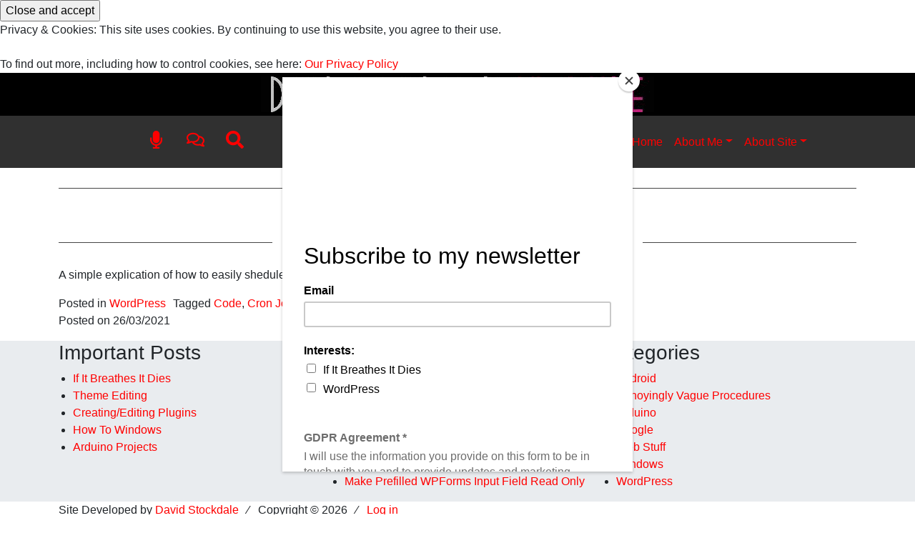

--- FILE ---
content_type: text/html; charset=UTF-8
request_url: https://davidstockdalescrapcode.co.uk/tag/cron-jobs
body_size: 17977
content:
<!DOCTYPE html>
<html lang="en-GB">
<head>
	<meta charset="UTF-8">
	<meta name="viewport" content="width=device-width, initial-scale=1, shrink-to-fit=no">
	<link rel="profile" href="https://gmpg.org/xfn/11">
	
	<!--  Preload Logo Image -->
	<link rel="preload" as="image" href="/wp-content/uploads/2020/09/logo-2.gif" async>
	
	<!-- 	Preload Glassess -->
	<link rel="preload" as="image" href="/wp-content/uploads/2022/04/Glasses-Computer.webp" media="(max-width: 1024px)" async>
	<link rel="preload" as="image" href="/wp-content/uploads/2022/04/Glasses-Mobile.webp" media="(min-width: 1024px)" async>
	
	
	<!-- Global site tag (gtag.js) - Google Analytics -->
	
	
	
	
	<!-- 					Mailchimp -->
	
	<!-- 					Mailchimp -->
	
	
	<meta name='robots' content='index, follow, max-image-preview:large, max-snippet:-1, max-video-preview:-1' />

            
        
            
        <!-- Jetpack Site Verification Tags -->
<meta name="google-site-verification" content="QsjoCyw5vbrDR2QFIaU1rv8LgDU1HJPqB_sqA4MB8II" />

	<!-- This site is optimized with the Yoast SEO plugin v26.7 - https://yoast.com/wordpress/plugins/seo/ -->
	<title>Cron Jobs Archives - David Stockdale&#039;s Scrapcode</title>
	<link rel="canonical" href="https://davidstockdalescrapcode.co.uk/tag/cron-jobs" />
	<meta property="og:locale" content="en_GB" />
	<meta property="og:type" content="article" />
	<meta property="og:title" content="Cron Jobs Archives - David Stockdale&#039;s Scrapcode" />
	<meta property="og:url" content="https://davidstockdalescrapcode.co.uk/tag/cron-jobs" />
	<meta property="og:site_name" content="David Stockdale&#039;s Scrapcode" />
	<meta name="twitter:card" content="summary_large_image" />
	<script data-jetpack-boost="ignore" type="application/ld+json" class="yoast-schema-graph">{"@context":"https://schema.org","@graph":[{"@type":"CollectionPage","@id":"https://davidstockdalescrapcode.co.uk/tag/cron-jobs","url":"https://davidstockdalescrapcode.co.uk/tag/cron-jobs","name":"Cron Jobs Archives - David Stockdale&#039;s Scrapcode","isPartOf":{"@id":"https://davidstockdalescrapcode.co.uk/#website"},"breadcrumb":{"@id":"https://davidstockdalescrapcode.co.uk/tag/cron-jobs#breadcrumb"},"inLanguage":"en-GB"},{"@type":"BreadcrumbList","@id":"https://davidstockdalescrapcode.co.uk/tag/cron-jobs#breadcrumb","itemListElement":[{"@type":"ListItem","position":1,"name":"Home","item":"https://davidstockdalescrapcode.co.uk/"},{"@type":"ListItem","position":2,"name":"Cron Jobs"}]},{"@type":"WebSite","@id":"https://davidstockdalescrapcode.co.uk/#website","url":"https://davidstockdalescrapcode.co.uk/","name":"David Stockdale&#039;s Scrapcode","description":"Code so ugly it might be heresy.","publisher":{"@id":"https://davidstockdalescrapcode.co.uk/#organization"},"potentialAction":[{"@type":"SearchAction","target":{"@type":"EntryPoint","urlTemplate":"https://davidstockdalescrapcode.co.uk/?s={search_term_string}"},"query-input":{"@type":"PropertyValueSpecification","valueRequired":true,"valueName":"search_term_string"}}],"inLanguage":"en-GB"},{"@type":"Organization","@id":"https://davidstockdalescrapcode.co.uk/#organization","name":"David Stockdale's Scrapcode","url":"https://davidstockdalescrapcode.co.uk/","logo":{"@type":"ImageObject","inLanguage":"en-GB","@id":"https://davidstockdalescrapcode.co.uk/#/schema/logo/image/","url":"https://davidstockdalescrapcode.co.uk/wp-content/uploads/2020/09/D-Logo.jpg","contentUrl":"https://davidstockdalescrapcode.co.uk/wp-content/uploads/2020/09/D-Logo.jpg","width":100,"height":100,"caption":"David Stockdale's Scrapcode"},"image":{"@id":"https://davidstockdalescrapcode.co.uk/#/schema/logo/image/"}}]}</script>
	<!-- / Yoast SEO plugin. -->


<link rel='dns-prefetch' href='//use.fontawesome.com' />
<link rel='dns-prefetch' href='//stats.wp.com' />
<link rel='dns-prefetch' href='//v0.wordpress.com' />
<link rel='dns-prefetch' href='//widgets.wp.com' />
<link rel='dns-prefetch' href='//s0.wp.com' />
<link rel='dns-prefetch' href='//0.gravatar.com' />
<link rel='dns-prefetch' href='//1.gravatar.com' />
<link rel='dns-prefetch' href='//2.gravatar.com' />
<link rel='dns-prefetch' href='//jetpack.wordpress.com' />
<link rel='dns-prefetch' href='//public-api.wordpress.com' />
<link rel="alternate" type="application/rss+xml" title="David Stockdale&#039;s Scrapcode &raquo; Feed" href="https://davidstockdalescrapcode.co.uk/feed" />
<link rel="alternate" type="application/rss+xml" title="David Stockdale&#039;s Scrapcode &raquo; Comments Feed" href="https://davidstockdalescrapcode.co.uk/comments/feed" />
<link rel="alternate" type="application/rss+xml" title="David Stockdale&#039;s Scrapcode &raquo; Cron Jobs Tag Feed" href="https://davidstockdalescrapcode.co.uk/tag/cron-jobs/feed" />
<style id='wp-img-auto-sizes-contain-inline-css'>
img:is([sizes=auto i],[sizes^="auto," i]){contain-intrinsic-size:3000px 1500px}
/*# sourceURL=wp-img-auto-sizes-contain-inline-css */
</style>
<link rel='stylesheet' id='wp-dark-mode-frontend-css' href='https://davidstockdalescrapcode.co.uk/wp-content/plugins/wp-dark-mode/assets/css/frontend.min.css?ver=4.2.9' media='all' />
<style id='wp-dark-mode-frontend-inline-css'>
body{--wp-dark-mode-scale: 0.7;}
/*# sourceURL=wp-dark-mode-frontend-inline-css */
</style>
<style id='wp-emoji-styles-inline-css'>

	img.wp-smiley, img.emoji {
		display: inline !important;
		border: none !important;
		box-shadow: none !important;
		height: 1em !important;
		width: 1em !important;
		margin: 0 0.07em !important;
		vertical-align: -0.1em !important;
		background: none !important;
		padding: 0 !important;
	}
/*# sourceURL=wp-emoji-styles-inline-css */
</style>
<style id='wp-block-library-inline-css'>
:root{--wp-block-synced-color:#7a00df;--wp-block-synced-color--rgb:122,0,223;--wp-bound-block-color:var(--wp-block-synced-color);--wp-editor-canvas-background:#ddd;--wp-admin-theme-color:#007cba;--wp-admin-theme-color--rgb:0,124,186;--wp-admin-theme-color-darker-10:#006ba1;--wp-admin-theme-color-darker-10--rgb:0,107,160.5;--wp-admin-theme-color-darker-20:#005a87;--wp-admin-theme-color-darker-20--rgb:0,90,135;--wp-admin-border-width-focus:2px}@media (min-resolution:192dpi){:root{--wp-admin-border-width-focus:1.5px}}.wp-element-button{cursor:pointer}:root .has-very-light-gray-background-color{background-color:#eee}:root .has-very-dark-gray-background-color{background-color:#313131}:root .has-very-light-gray-color{color:#eee}:root .has-very-dark-gray-color{color:#313131}:root .has-vivid-green-cyan-to-vivid-cyan-blue-gradient-background{background:linear-gradient(135deg,#00d084,#0693e3)}:root .has-purple-crush-gradient-background{background:linear-gradient(135deg,#34e2e4,#4721fb 50%,#ab1dfe)}:root .has-hazy-dawn-gradient-background{background:linear-gradient(135deg,#faaca8,#dad0ec)}:root .has-subdued-olive-gradient-background{background:linear-gradient(135deg,#fafae1,#67a671)}:root .has-atomic-cream-gradient-background{background:linear-gradient(135deg,#fdd79a,#004a59)}:root .has-nightshade-gradient-background{background:linear-gradient(135deg,#330968,#31cdcf)}:root .has-midnight-gradient-background{background:linear-gradient(135deg,#020381,#2874fc)}:root{--wp--preset--font-size--normal:16px;--wp--preset--font-size--huge:42px}.has-regular-font-size{font-size:1em}.has-larger-font-size{font-size:2.625em}.has-normal-font-size{font-size:var(--wp--preset--font-size--normal)}.has-huge-font-size{font-size:var(--wp--preset--font-size--huge)}.has-text-align-center{text-align:center}.has-text-align-left{text-align:left}.has-text-align-right{text-align:right}.has-fit-text{white-space:nowrap!important}#end-resizable-editor-section{display:none}.aligncenter{clear:both}.items-justified-left{justify-content:flex-start}.items-justified-center{justify-content:center}.items-justified-right{justify-content:flex-end}.items-justified-space-between{justify-content:space-between}.screen-reader-text{border:0;clip-path:inset(50%);height:1px;margin:-1px;overflow:hidden;padding:0;position:absolute;width:1px;word-wrap:normal!important}.screen-reader-text:focus{background-color:#ddd;clip-path:none;color:#444;display:block;font-size:1em;height:auto;left:5px;line-height:normal;padding:15px 23px 14px;text-decoration:none;top:5px;width:auto;z-index:100000}html :where(.has-border-color){border-style:solid}html :where([style*=border-top-color]){border-top-style:solid}html :where([style*=border-right-color]){border-right-style:solid}html :where([style*=border-bottom-color]){border-bottom-style:solid}html :where([style*=border-left-color]){border-left-style:solid}html :where([style*=border-width]){border-style:solid}html :where([style*=border-top-width]){border-top-style:solid}html :where([style*=border-right-width]){border-right-style:solid}html :where([style*=border-bottom-width]){border-bottom-style:solid}html :where([style*=border-left-width]){border-left-style:solid}html :where(img[class*=wp-image-]){height:auto;max-width:100%}:where(figure){margin:0 0 1em}html :where(.is-position-sticky){--wp-admin--admin-bar--position-offset:var(--wp-admin--admin-bar--height,0px)}@media screen and (max-width:600px){html :where(.is-position-sticky){--wp-admin--admin-bar--position-offset:0px}}

/*# sourceURL=wp-block-library-inline-css */
</style><link rel='stylesheet' id='wp-block-paragraph-css' href='https://davidstockdalescrapcode.co.uk/wp-includes/blocks/paragraph/style.min.css?ver=2d320b280bb1cc23a3e205a82290dece' media='all' />
<style id='global-styles-inline-css'>
:root{--wp--preset--aspect-ratio--square: 1;--wp--preset--aspect-ratio--4-3: 4/3;--wp--preset--aspect-ratio--3-4: 3/4;--wp--preset--aspect-ratio--3-2: 3/2;--wp--preset--aspect-ratio--2-3: 2/3;--wp--preset--aspect-ratio--16-9: 16/9;--wp--preset--aspect-ratio--9-16: 9/16;--wp--preset--color--black: #000000;--wp--preset--color--cyan-bluish-gray: #abb8c3;--wp--preset--color--white: #fff;--wp--preset--color--pale-pink: #f78da7;--wp--preset--color--vivid-red: #cf2e2e;--wp--preset--color--luminous-vivid-orange: #ff6900;--wp--preset--color--luminous-vivid-amber: #fcb900;--wp--preset--color--light-green-cyan: #7bdcb5;--wp--preset--color--vivid-green-cyan: #00d084;--wp--preset--color--pale-cyan-blue: #8ed1fc;--wp--preset--color--vivid-cyan-blue: #0693e3;--wp--preset--color--vivid-purple: #9b51e0;--wp--preset--color--blue: #0d6efd;--wp--preset--color--indigo: #6610f2;--wp--preset--color--purple: #5533ff;--wp--preset--color--pink: #d63384;--wp--preset--color--red: #dc3545;--wp--preset--color--orange: #fd7e14;--wp--preset--color--yellow: #ffc107;--wp--preset--color--green: #198754;--wp--preset--color--teal: #20c997;--wp--preset--color--cyan: #0dcaf0;--wp--preset--color--gray: #6c757d;--wp--preset--color--gray-dark: #343a40;--wp--preset--gradient--vivid-cyan-blue-to-vivid-purple: linear-gradient(135deg,rgb(6,147,227) 0%,rgb(155,81,224) 100%);--wp--preset--gradient--light-green-cyan-to-vivid-green-cyan: linear-gradient(135deg,rgb(122,220,180) 0%,rgb(0,208,130) 100%);--wp--preset--gradient--luminous-vivid-amber-to-luminous-vivid-orange: linear-gradient(135deg,rgb(252,185,0) 0%,rgb(255,105,0) 100%);--wp--preset--gradient--luminous-vivid-orange-to-vivid-red: linear-gradient(135deg,rgb(255,105,0) 0%,rgb(207,46,46) 100%);--wp--preset--gradient--very-light-gray-to-cyan-bluish-gray: linear-gradient(135deg,rgb(238,238,238) 0%,rgb(169,184,195) 100%);--wp--preset--gradient--cool-to-warm-spectrum: linear-gradient(135deg,rgb(74,234,220) 0%,rgb(151,120,209) 20%,rgb(207,42,186) 40%,rgb(238,44,130) 60%,rgb(251,105,98) 80%,rgb(254,248,76) 100%);--wp--preset--gradient--blush-light-purple: linear-gradient(135deg,rgb(255,206,236) 0%,rgb(152,150,240) 100%);--wp--preset--gradient--blush-bordeaux: linear-gradient(135deg,rgb(254,205,165) 0%,rgb(254,45,45) 50%,rgb(107,0,62) 100%);--wp--preset--gradient--luminous-dusk: linear-gradient(135deg,rgb(255,203,112) 0%,rgb(199,81,192) 50%,rgb(65,88,208) 100%);--wp--preset--gradient--pale-ocean: linear-gradient(135deg,rgb(255,245,203) 0%,rgb(182,227,212) 50%,rgb(51,167,181) 100%);--wp--preset--gradient--electric-grass: linear-gradient(135deg,rgb(202,248,128) 0%,rgb(113,206,126) 100%);--wp--preset--gradient--midnight: linear-gradient(135deg,rgb(2,3,129) 0%,rgb(40,116,252) 100%);--wp--preset--font-size--small: 13px;--wp--preset--font-size--medium: 20px;--wp--preset--font-size--large: 36px;--wp--preset--font-size--x-large: 42px;--wp--preset--spacing--20: 0.44rem;--wp--preset--spacing--30: 0.67rem;--wp--preset--spacing--40: 1rem;--wp--preset--spacing--50: 1.5rem;--wp--preset--spacing--60: 2.25rem;--wp--preset--spacing--70: 3.38rem;--wp--preset--spacing--80: 5.06rem;--wp--preset--shadow--natural: 6px 6px 9px rgba(0, 0, 0, 0.2);--wp--preset--shadow--deep: 12px 12px 50px rgba(0, 0, 0, 0.4);--wp--preset--shadow--sharp: 6px 6px 0px rgba(0, 0, 0, 0.2);--wp--preset--shadow--outlined: 6px 6px 0px -3px rgb(255, 255, 255), 6px 6px rgb(0, 0, 0);--wp--preset--shadow--crisp: 6px 6px 0px rgb(0, 0, 0);}:where(.is-layout-flex){gap: 0.5em;}:where(.is-layout-grid){gap: 0.5em;}body .is-layout-flex{display: flex;}.is-layout-flex{flex-wrap: wrap;align-items: center;}.is-layout-flex > :is(*, div){margin: 0;}body .is-layout-grid{display: grid;}.is-layout-grid > :is(*, div){margin: 0;}:where(.wp-block-columns.is-layout-flex){gap: 2em;}:where(.wp-block-columns.is-layout-grid){gap: 2em;}:where(.wp-block-post-template.is-layout-flex){gap: 1.25em;}:where(.wp-block-post-template.is-layout-grid){gap: 1.25em;}.has-black-color{color: var(--wp--preset--color--black) !important;}.has-cyan-bluish-gray-color{color: var(--wp--preset--color--cyan-bluish-gray) !important;}.has-white-color{color: var(--wp--preset--color--white) !important;}.has-pale-pink-color{color: var(--wp--preset--color--pale-pink) !important;}.has-vivid-red-color{color: var(--wp--preset--color--vivid-red) !important;}.has-luminous-vivid-orange-color{color: var(--wp--preset--color--luminous-vivid-orange) !important;}.has-luminous-vivid-amber-color{color: var(--wp--preset--color--luminous-vivid-amber) !important;}.has-light-green-cyan-color{color: var(--wp--preset--color--light-green-cyan) !important;}.has-vivid-green-cyan-color{color: var(--wp--preset--color--vivid-green-cyan) !important;}.has-pale-cyan-blue-color{color: var(--wp--preset--color--pale-cyan-blue) !important;}.has-vivid-cyan-blue-color{color: var(--wp--preset--color--vivid-cyan-blue) !important;}.has-vivid-purple-color{color: var(--wp--preset--color--vivid-purple) !important;}.has-black-background-color{background-color: var(--wp--preset--color--black) !important;}.has-cyan-bluish-gray-background-color{background-color: var(--wp--preset--color--cyan-bluish-gray) !important;}.has-white-background-color{background-color: var(--wp--preset--color--white) !important;}.has-pale-pink-background-color{background-color: var(--wp--preset--color--pale-pink) !important;}.has-vivid-red-background-color{background-color: var(--wp--preset--color--vivid-red) !important;}.has-luminous-vivid-orange-background-color{background-color: var(--wp--preset--color--luminous-vivid-orange) !important;}.has-luminous-vivid-amber-background-color{background-color: var(--wp--preset--color--luminous-vivid-amber) !important;}.has-light-green-cyan-background-color{background-color: var(--wp--preset--color--light-green-cyan) !important;}.has-vivid-green-cyan-background-color{background-color: var(--wp--preset--color--vivid-green-cyan) !important;}.has-pale-cyan-blue-background-color{background-color: var(--wp--preset--color--pale-cyan-blue) !important;}.has-vivid-cyan-blue-background-color{background-color: var(--wp--preset--color--vivid-cyan-blue) !important;}.has-vivid-purple-background-color{background-color: var(--wp--preset--color--vivid-purple) !important;}.has-black-border-color{border-color: var(--wp--preset--color--black) !important;}.has-cyan-bluish-gray-border-color{border-color: var(--wp--preset--color--cyan-bluish-gray) !important;}.has-white-border-color{border-color: var(--wp--preset--color--white) !important;}.has-pale-pink-border-color{border-color: var(--wp--preset--color--pale-pink) !important;}.has-vivid-red-border-color{border-color: var(--wp--preset--color--vivid-red) !important;}.has-luminous-vivid-orange-border-color{border-color: var(--wp--preset--color--luminous-vivid-orange) !important;}.has-luminous-vivid-amber-border-color{border-color: var(--wp--preset--color--luminous-vivid-amber) !important;}.has-light-green-cyan-border-color{border-color: var(--wp--preset--color--light-green-cyan) !important;}.has-vivid-green-cyan-border-color{border-color: var(--wp--preset--color--vivid-green-cyan) !important;}.has-pale-cyan-blue-border-color{border-color: var(--wp--preset--color--pale-cyan-blue) !important;}.has-vivid-cyan-blue-border-color{border-color: var(--wp--preset--color--vivid-cyan-blue) !important;}.has-vivid-purple-border-color{border-color: var(--wp--preset--color--vivid-purple) !important;}.has-vivid-cyan-blue-to-vivid-purple-gradient-background{background: var(--wp--preset--gradient--vivid-cyan-blue-to-vivid-purple) !important;}.has-light-green-cyan-to-vivid-green-cyan-gradient-background{background: var(--wp--preset--gradient--light-green-cyan-to-vivid-green-cyan) !important;}.has-luminous-vivid-amber-to-luminous-vivid-orange-gradient-background{background: var(--wp--preset--gradient--luminous-vivid-amber-to-luminous-vivid-orange) !important;}.has-luminous-vivid-orange-to-vivid-red-gradient-background{background: var(--wp--preset--gradient--luminous-vivid-orange-to-vivid-red) !important;}.has-very-light-gray-to-cyan-bluish-gray-gradient-background{background: var(--wp--preset--gradient--very-light-gray-to-cyan-bluish-gray) !important;}.has-cool-to-warm-spectrum-gradient-background{background: var(--wp--preset--gradient--cool-to-warm-spectrum) !important;}.has-blush-light-purple-gradient-background{background: var(--wp--preset--gradient--blush-light-purple) !important;}.has-blush-bordeaux-gradient-background{background: var(--wp--preset--gradient--blush-bordeaux) !important;}.has-luminous-dusk-gradient-background{background: var(--wp--preset--gradient--luminous-dusk) !important;}.has-pale-ocean-gradient-background{background: var(--wp--preset--gradient--pale-ocean) !important;}.has-electric-grass-gradient-background{background: var(--wp--preset--gradient--electric-grass) !important;}.has-midnight-gradient-background{background: var(--wp--preset--gradient--midnight) !important;}.has-small-font-size{font-size: var(--wp--preset--font-size--small) !important;}.has-medium-font-size{font-size: var(--wp--preset--font-size--medium) !important;}.has-large-font-size{font-size: var(--wp--preset--font-size--large) !important;}.has-x-large-font-size{font-size: var(--wp--preset--font-size--x-large) !important;}
/*# sourceURL=global-styles-inline-css */
</style>

<style id='classic-theme-styles-inline-css'>
/*! This file is auto-generated */
.wp-block-button__link{color:#fff;background-color:#32373c;border-radius:9999px;box-shadow:none;text-decoration:none;padding:calc(.667em + 2px) calc(1.333em + 2px);font-size:1.125em}.wp-block-file__button{background:#32373c;color:#fff;text-decoration:none}
/*# sourceURL=/wp-includes/css/classic-themes.min.css */
</style>
<link rel='stylesheet' id='amazonpolly-css' href='https://davidstockdalescrapcode.co.uk/wp-content/plugins/amazon-polly/public/css/amazonpolly-public.css?ver=1.0.0' media='all' />
<link rel='stylesheet' id='cleantalk-public-css-css' href='https://davidstockdalescrapcode.co.uk/wp-content/plugins/cleantalk-spam-protect/css/cleantalk-public.min.css?ver=6.70.1_1767117927' media='all' />
<link rel='stylesheet' id='cleantalk-email-decoder-css-css' href='https://davidstockdalescrapcode.co.uk/wp-content/plugins/cleantalk-spam-protect/css/cleantalk-email-decoder.min.css?ver=6.70.1_1767117927' media='all' />
<link rel='stylesheet' id='david-game-css' href='https://davidstockdalescrapcode.co.uk/wp-content/plugins/david-game/public/css/david-game-public.css?ver=1.0.0' media='all' />
<link rel='stylesheet' id='david-scroller-css' href='https://davidstockdalescrapcode.co.uk/wp-content/plugins/david-scroller/public/css/david-scroller-public.css?ver=1.0.3' media='all' />
<link rel='stylesheet' id='ufw-style-css' href='https://davidstockdalescrapcode.co.uk/wp-content/plugins/ultimate-floating-widgets/public/css/style.css?ver=3.0' media='all' />
<link rel='stylesheet' id='ufw-anim-css' href='https://davidstockdalescrapcode.co.uk/wp-content/plugins/ultimate-floating-widgets/public/css/animate.min.css?ver=2d320b280bb1cc23a3e205a82290dece' media='all' />
<link rel='stylesheet' id='ufw-fontawesome-css' href='https://use.fontawesome.com/releases/v6.7.2/css/all.css?ver=2d320b280bb1cc23a3e205a82290dece' media='all' />
<link rel='stylesheet' id='child-understrap-styles-css' href='https://davidstockdalescrapcode.co.uk/wp-content/themes/underdavid-personal/css/child-theme.min.css?ver=1.1.2' media='all' />
<link rel='stylesheet' id='jetpack_likes-css' href='https://davidstockdalescrapcode.co.uk/wp-content/plugins/jetpack/modules/likes/style.css?ver=15.4' media='all' />
<link rel='stylesheet' id='wpforo-widgets-css' href='https://davidstockdalescrapcode.co.uk/wp-content/plugins/wpforo/themes/2022/widgets.css?ver=2.4.13' media='all' />
<link rel='stylesheet' id='wpforo-dynamic-style-css' href='https://davidstockdalescrapcode.co.uk/wp-content/uploads/wpforo/assets/colors.css?ver=2.4.13.a5584ad99baa1460b6084468f1b02934' media='all' />


<script data-jetpack-boost="ignore" src="https://davidstockdalescrapcode.co.uk/wp-includes/js/jquery/jquery.min.js?ver=3.7.1" id="jquery-core-js"></script>






<link rel="https://api.w.org/" href="https://davidstockdalescrapcode.co.uk/wp-json/" /><link rel="alternate" title="JSON" type="application/json" href="https://davidstockdalescrapcode.co.uk/wp-json/wp/v2/tags/18" /><link rel="EditURI" type="application/rsd+xml" title="RSD" href="https://davidstockdalescrapcode.co.uk/xmlrpc.php?rsd" />

<link rel="alternate" type="application/rss+xml" title="Podcast RSS feed" href="https://davidstockdalescrapcode.co.uk/feed/podcast" />

<style>.wp-dark-mode-switcher.floating,.wp-dark-mode-side-toggle-wrap.floating{bottom: 0px;right: 50px !important;left:auto !important}</style><style id="wp-dark-mode-custom-css">html.wp-dark-mode-active .jetpack-comment-likes-widget-wrapper {
	background:white;
}
</style>	<style>img#wpstats{display:none}</style>
		<meta name="mobile-web-app-capable" content="yes">
<meta name="apple-mobile-web-app-capable" content="yes">
<meta name="apple-mobile-web-app-title" content="David Stockdale&#039;s Scrapcode - Code so ugly it might be heresy.">
<link rel="icon" href="https://davidstockdalescrapcode.co.uk/wp-content/uploads/2020/06/cropped-D-Logo-32x32.jpg" sizes="32x32" />
<link rel="icon" href="https://davidstockdalescrapcode.co.uk/wp-content/uploads/2020/06/cropped-D-Logo-192x192.jpg" sizes="192x192" />
<link rel="apple-touch-icon" href="https://davidstockdalescrapcode.co.uk/wp-content/uploads/2020/06/cropped-D-Logo-180x180.jpg" />
<meta name="msapplication-TileImage" content="https://davidstockdalescrapcode.co.uk/wp-content/uploads/2020/06/cropped-D-Logo-270x270.jpg" />
		<style id="wp-custom-css">
			div.wp-dark-mode-side-toggle.wp-dark-mode-font-size-toggle.wp-dark-mode-ignore {

    background-color: black!important;

}



.wp-dark-mode-ignore, .wp-dark-mode-include {
    fill: white !important;
}

Ellipse_2 {
    fill: black !important;
}
.wp-dark-mode-switcher {
	background-color: gray!important;
	
}


/* 
.wp-dark-mode-side-toggle-wrap.style-19 .wp-dark-mode-side-toggle:first-child {
  border-bottom: unset!important;
  border-right: unset!important;
	border-top: unset!important;
} */

/* a.comment-like-link {
	color:gray!important;
} */

/**
 * Centers text and flags
 * in the accessability box.
 */
.ufw_wb_inner {
	text-align:center!important;
}





/**
 * ANIMATION
 * EXPERIMENTS
 */
div.at-container {
	display: flex;
	align-items: center;
	justify-content: center;
	height: 100%;
}

.at-item2 {
	color: #3079ed;
	font-weight:bold;
	font-size:3em;
}

@keyframes focus-in-zoomout {
	0% {
		letter-spacing:1em;
		transform:translateY(300px);
		filter:blur(12px);
		opacity:0;
	}
	100% {
		transform:translateY(0px);
		filter:blur(0);
		opacity:1;
	}
}

.at-item2.active {
	animation-name: focus-in-zoomout;
	animation-duration: 1s;
	animation-timing-function: ease;
	animation-delay: 0s;
	animation-iteration-count: 1;
	animation-direction: normal;
	animation-fill-mode: none;
}

.at-item1 {
	color: #3079ed;
	font-weight:bold;
	font-size:3em;
	
	animation-name: focus-in-zoomout;
	animation-duration: 1s;
	animation-timing-function: ease;
	animation-delay: 0s;
	animation-iteration-count: 1;
	animation-direction: normal;
	animation-fill-mode: none;
}

/**
 * Styles Jetpack Comment Likes.
 */
.jetpack-comment-likes-widget-wrapper{
width: 160px !important;
    font-size: 14px !important;
    line-height: 18px !important;
    padding: 3px 10px !important;
    border: 1px solid #ccc;
    background: #eee;
    -moz-border-radius: 15px !important;
    -webkit-border-radius: 15px !important;
    border-radius: 15px !important;
    margin-bottom: 20px;
}



/**
 * Forces the right column to
 * stack on top of the left
 * on mobile.
 */
@media (max-width: 781px) {
	.wp-block-columns.reverse:not(.is-not-stacked-on-mobile)  {
		flex-flow: column-reverse!important;
	}
}
		</style>
		<link rel='stylesheet' id='eu-cookie-law-style-css' href='https://davidstockdalescrapcode.co.uk/wp-content/plugins/jetpack/modules/widgets/eu-cookie-law/style.css?ver=15.4' media='all' />
</head>

<body data-rsssl=1 class="archive tag tag-cron-jobs tag-18 wp-custom-logo wp-embed-responsive wp-theme-understrap wp-child-theme-underdavid-personal hfeed understrap-has-sidebar wpf-default wpft- wpf-guest wpfu-group-4 wpf-theme-2022 wpf-is_standalone-0 wpf-boardid-0 is_wpforo_page-0 is_wpforo_url-0 is_wpforo_shortcode_page-0" itemscope itemtype="http://schema.org/WebSite">
<div class="site" id="page">
<!-- banner -->
<aside id="eu_cookie_law_widget-2" class="widget widget_eu_cookie_law_widget">
<div
	class="hide-on-button"
	data-hide-timeout="30"
	data-consent-expiration="180"
	id="eu-cookie-law"
>
	<form method="post" id="jetpack-eu-cookie-law-form">
		<input type="submit" value="Close and accept" class="accept" />
	</form>

	Privacy &amp; Cookies: This site uses cookies. By continuing to use this website, you agree to their use.<br />
<br />
To find out more, including how to control cookies, see here:
		<a href="/privacy-policy/" rel="">
		Our Privacy Policy	</a>
</div>
</aside>	<!-- ******************* The Navbar Area ******************* -->
	
		<div id="wrapper-navbar" itemscope itemtype="http://schema.org/WebSite">
		<a class="skip-link sr-only sr-only-focusable" href="#content">Skip to content</a>
		
		<!-- 		LOGO ABOVE EVERYTHING -->
		<div class="d-flex justify-content-center flex-grow-1">
		<div class="d-flex justify-content-center flex-grow-1">
					<a href="https://davidstockdalescrapcode.co.uk/" class="navbar-brand custom-logo-link" rel="home"><img width="550" height="50" src="https://davidstockdalescrapcode.co.uk/wp-content/uploads/2020/09/logo-2.gif" class="img-fluid" alt="David Stockdale&#039;s Scrapcode" decoding="async" /></a>			</div>
	</div>
<!-- 		LOGO ABOVE EVERYTHING -->
	
	<div id="wrapper-navbar" itemscope itemtype="http://schema.org/WebSite">
		<a class="skip-link sr-only sr-only-focusable" href="#content">Skip to content</a>
		<nav class="navbar navbar-expand-md navbar-dark bg-primary">
			<div class="container">
				
			
		<!-- 			SOCIAL MEDIA ICONS HERE -->

				<div class="col-md-5">
					<ul class="socialiconz">
						<li class="ssi-search">
							<a href='/search_gcse'>
								<i class="fas fa-search">
								</i>
							</a>
						</li>
						<li class="ssi-forum">
							<a href='/forum'>
								<i class="far fa-comments">
								</i>
							</a>
						</li>
						<li class="ssi-microphone">
							<a href='/feed/podcast'>
								<i class="fa fa-microphone">
								</i>
							</a>
						</li>
						
<!-- 						BLANK PLACEHOLDERS -->
						<!--FACEBOOK-->
<!-- 						<li class="ssi-facebook">
							<a href='https://fb.com/'>
								<i class="fab fa-facebook">
								</i>
							</a>
						</li> -->
						<!--FACEBOOK END-->
						<!--INSTAGRAM-->
<!-- 						<li class="ssi-instagram">
							<a href='https://instagram.com/'>
								<i class="fab fa-instagram">
								</i>
							</a>
						</li> -->
						<!--INSTAGRAM END-->
						<!--TWITTER-->
<!-- 						<li class="ssi-twitter">
							<a href='https://twitter.com/'>
								<i class="fab fa-twitter">
								</i>
							</a>
						</li> -->
						<!--TWITTER END-->
						<!--YOUTUBE-->
<!-- 						<li class="ssi-youtube">
							<a href='https://www.youtube.com/'>
								<i class="fab fa-youtube">
								</i>
							</a>
						</li> -->
						<!--YOUTUBE END-->
						<!--LINKEDIN-->
<!-- 						<li class="ssi-linkedin">
							<a href='https://www.linkedin.com/'>
								<i class="fab fa-linkedin">
								</i>
							</a>
						</li> -->
						<!--LINKEDIN END-->
						<!--PINTEREST-->
<!-- 						<li class="ssi-pinterest">
							<a href='https://www.pinterest.co.uk/'>
								<i class="fab fa-pinterest">
								</i>
							</a>
						</li> -->
						<!--PINTEREST END-->
<!-- 						BLANK PLACEHOLDERS END -->
					</ul>
				</div>
			
<!-- 			SOCIAL MEDIA ICONS END -->
			
		
			
			
				<div class="d-flex justify-content-center flex-grow-1">
				
					<div class="pc">
					<img src="/wp-content/uploads/2022/04/Glasses-Computer.webp">
					</div>
					
					<div class="mobile">
					<img src="/wp-content/uploads/2022/04/Glasses-Mobile.webp">
					</div>

			</div>
			
				
				<div class="col-md-5">
					
					<button class="navbar-toggler"
							type="button"
							data-bs-toggle="collapse"
							data-bs-target="#navbarNavDropdown"
							aria-controls="navbarNavDropdown"
							aria-expanded="false"
							aria-label="Toggle navigation">
						<span class="navbar-toggler-icon"></span>
					</button>
					
<!-- 				PRIMARY MENU (Collapsable) -->
					<div id="navbarNavDropdown" class="collapse navbar-collapse"><ul id="main-menu" class="navbar-nav mx-auto"><li itemscope="itemscope" itemtype="https://www.schema.org/SiteNavigationElement" id="menu-item-1254" class="menu-item menu-item-type-custom menu-item-object-custom menu-item-home menu-item-1254 nav-item"><a title="Home" href="https://davidstockdalescrapcode.co.uk/" class="nav-link">Home</a></li>
<li itemscope="itemscope" itemtype="https://www.schema.org/SiteNavigationElement" id="menu-item-1252" class="menu-item menu-item-type-post_type menu-item-object-page menu-item-has-children dropdown menu-item-1252 nav-item"><a title="About Me" href="#" data-toggle="dropdown" data-bs-toggle="dropdown" aria-haspopup="true" aria-expanded="false" class="dropdown-toggle nav-link" id="menu-item-dropdown-1252">About Me</a>
<ul class="dropdown-menu" aria-labelledby="menu-item-dropdown-1252" >
	<li itemscope="itemscope" itemtype="https://www.schema.org/SiteNavigationElement" id="menu-item-1255" class="menu-item menu-item-type-post_type menu-item-object-page menu-item-1255 nav-item"><a title="About Me" href="https://davidstockdalescrapcode.co.uk/about-me" class="dropdown-item">About Me</a></li>
	<li itemscope="itemscope" itemtype="https://www.schema.org/SiteNavigationElement" id="menu-item-1253" class="menu-item menu-item-type-post_type menu-item-object-page menu-item-1253 nav-item"><a title="My Apps" href="https://davidstockdalescrapcode.co.uk/my-apps" class="dropdown-item">My Apps</a></li>
	<li itemscope="itemscope" itemtype="https://www.schema.org/SiteNavigationElement" id="menu-item-1251" class="menu-item menu-item-type-post_type menu-item-object-page menu-item-1251 nav-item"><a title="My Plugins" href="https://davidstockdalescrapcode.co.uk/my-plugins" class="dropdown-item">My Plugins</a></li>
</ul>
</li>
<li itemscope="itemscope" itemtype="https://www.schema.org/SiteNavigationElement" id="menu-item-1250" class="menu-item menu-item-type-post_type menu-item-object-page menu-item-has-children dropdown menu-item-1250 nav-item"><a title="About Site" href="#" data-toggle="dropdown" data-bs-toggle="dropdown" aria-haspopup="true" aria-expanded="false" class="dropdown-toggle nav-link" id="menu-item-dropdown-1250">About Site</a>
<ul class="dropdown-menu" aria-labelledby="menu-item-dropdown-1250" >
	<li itemscope="itemscope" itemtype="https://www.schema.org/SiteNavigationElement" id="menu-item-4453" class="menu-item menu-item-type-post_type menu-item-object-page menu-item-4453 nav-item"><a title="About Site" href="https://davidstockdalescrapcode.co.uk/about-site" class="dropdown-item">About Site</a></li>
	<li itemscope="itemscope" itemtype="https://www.schema.org/SiteNavigationElement" id="menu-item-4452" class="menu-item menu-item-type-post_type menu-item-object-page menu-item-4452 nav-item"><a title="Newsletter Sign Up" href="https://davidstockdalescrapcode.co.uk/newsletter-sign-up" class="dropdown-item">Newsletter Sign Up</a></li>
	<li itemscope="itemscope" itemtype="https://www.schema.org/SiteNavigationElement" id="menu-item-4740" class="menu-item menu-item-type-post_type menu-item-object-page menu-item-4740 nav-item"><a title="Contact Me" href="https://davidstockdalescrapcode.co.uk/contact-me" class="dropdown-item">Contact Me</a></li>
</ul>
</li>
</ul></div><!-- 				PRIMARY MENU (Collapsable) -->
				
				</div>
				
			

			
</div>
		</nav><!-- .site-navigation -->
			
	</div><!-- #wrapper-navbar end -->
	
	
	</div><!-- #wrapper-navbar end -->
	

	

	
<div class="wrapper" id="archive-wrapper">

	<div class="container" id="content" tabindex="-1">

		<div class="row">

			<!-- Do the left sidebar check -->
			
<div class="col-md content-area" id="primary">

			<main class="site-main" id="main">

				
					<header class="page-header">
						<h1 class="entry-title">Tag: <span>Cron Jobs</span></h1>					</header><!-- .page-header -->

										
						
<article class="post-1065 post type-post status-publish format-standard hentry category-wordpress tag-code tag-cron-jobs tag-php tag-plugins tag-theme-editing" id="post-1065">

	<header class="entry-header">

		<h2 class="entry-title"><a href="https://davidstockdalescrapcode.co.uk/scheduling-functions-cron-jobs" rel="bookmark">Scheduling Functions (Cron Jobs)</a></h2>
<!-- 		
			<div class="entry-meta">
				<span class="posted-on">Posted on <a href="https://davidstockdalescrapcode.co.uk/scheduling-functions-cron-jobs" rel="bookmark"><time class="entry-date published" datetime="2021-03-26T10:40:23+00:00">26/03/2021</time><time class="updated" datetime="2021-03-26T10:40:26+00:00"> (26/03/2021) </time></a></span><span class="byline"> by<span class="author vcard"> <a class="url fn n" href="https://davidstockdalescrapcode.co.uk/author/anubis">David Stockdale</a></span></span>			</div>

		 -->

	</header><!-- .entry-header -->

<!-- 	 -->

	<div class="entry-content">

		<div class="d-flex flex-row"> 
	
		
		<!-- 	CHANGED TO THUMBNAIL SIZE -->
<!-- 	NEED TO GET THUMBNAIL TO LEFT OF ENTRY-CONTENT -->
			<div class="excerpt flex-grow-1">
		<p>A simple explication of how to easily shedule a funtion to run automatically on a regular basis using a cron job.</p>
		</div>
				
	</div>

	</div><!-- .entry-content -->

	<footer class="entry-footer">

		<span class="cat-links">Posted in <a href="https://davidstockdalescrapcode.co.uk/category/wordpress" rel="category tag">WordPress</a></span><span class="tags-links">Tagged <a href="https://davidstockdalescrapcode.co.uk/tag/code" rel="tag">Code</a>, <a href="https://davidstockdalescrapcode.co.uk/tag/cron-jobs" rel="tag">Cron Jobs</a>, <a href="https://davidstockdalescrapcode.co.uk/tag/php" rel="tag">PHP</a>, <a href="https://davidstockdalescrapcode.co.uk/tag/plugins" rel="tag">Plugins</a>, <a href="https://davidstockdalescrapcode.co.uk/tag/theme-editing" rel="tag">Theme Editing</a></span>
	</footer><!-- .entry-footer -->
<p>Posted on 26/03/2021</p>
</article><!-- #post-## -->

					
				
			</main><!-- #main -->

			<!-- The pagination component -->
			
			<!-- Do the right sidebar check -->
			</div><!-- #primary -->


		</div> <!-- .row -->

	</div><!-- #content -->

	</div><!-- #archive-wrapper -->



<!-- ******************* The Footer Full-width Widget Area ******************* -->

<div class="wrapper" id="wrapper-footer-full" role="complementary">

	<div class="container" id="footer-full-content" tabindex="-1">

		<div class="row">

			<div id="custom_html-5" class="widget_text footer-widget widget_custom_html widget-count-3 col-md-4"><h3 class="widget-title">Important Posts</h3><div class="textwidget custom-html-widget"><div class="uk-list">
	<ul>
		<li>
			<a
href="https://davidstockdalescrapcode.co.uk/my-apps">If It Breathes It Dies</a></li>
		<li>
			<a href="https://davidstockdalescrapcode.co.uk/theme-editing">Theme Editing</a>
		</li>
		<li>
			<a
href="https://davidstockdalescrapcode.co.uk/creating-editing-plugins">Creating/Editing Plugins</a></li>
			<li>
			<a
href="https://davidstockdalescrapcode.co.uk/how-to-windows">How To Windows</a></li>
		<li>
			<a
href="https://davidstockdalescrapcode.co.uk/arduino-projects">Arduino Projects</a></li>
	</ul>

</div></div></div><!-- .footer-widget -->
		<div id="recent-posts-4" class="footer-widget widget_recent_entries widget-count-3 col-md-4">
		<h3 class="widget-title">Recent Posts</h3>
		<ul>
											<li>
					<a href="https://davidstockdalescrapcode.co.uk/importrange-separated-by-blank-columns">IMPORTRANGE Separated By Blank Columns</a>
									</li>
											<li>
					<a href="https://davidstockdalescrapcode.co.uk/get-all-sheet-tab-names-in-google-sheets">Get All Sheet Tab Names in Google Sheets</a>
									</li>
											<li>
					<a href="https://davidstockdalescrapcode.co.uk/how-to-copy-conditional-formatting-between-google-sheets">How To Copy Conditional Formatting Between Google Sheets</a>
									</li>
											<li>
					<a href="https://davidstockdalescrapcode.co.uk/prevent-under-age-date-picker-form-submissions-in-wpforms">Prevent Under-Age Date-Picker Form Submissions in WPForms</a>
									</li>
											<li>
					<a href="https://davidstockdalescrapcode.co.uk/make-prefilled-wpforms-input-field-read-only">Make Prefilled WPForms Input Field Read Only</a>
									</li>
					</ul>

		</div><!-- .footer-widget --><div id="categories-6" class="footer-widget widget_categories widget-count-3 col-md-4"><h3 class="widget-title">Categories</h3>
			<ul>
					<li class="cat-item cat-item-7"><a href="https://davidstockdalescrapcode.co.uk/category/android">Android</a>
</li>
	<li class="cat-item cat-item-99"><a href="https://davidstockdalescrapcode.co.uk/category/annoyingly-vague-procedures">Annoyingly Vague Procedures</a>
</li>
	<li class="cat-item cat-item-41"><a href="https://davidstockdalescrapcode.co.uk/category/arduino">Arduino</a>
</li>
	<li class="cat-item cat-item-89"><a href="https://davidstockdalescrapcode.co.uk/category/web-stuff/google">Google</a>
</li>
	<li class="cat-item cat-item-56"><a href="https://davidstockdalescrapcode.co.uk/category/web-stuff">Web Stuff</a>
</li>
	<li class="cat-item cat-item-31"><a href="https://davidstockdalescrapcode.co.uk/category/windows">Windows</a>
</li>
	<li class="cat-item cat-item-8"><a href="https://davidstockdalescrapcode.co.uk/category/wordpress">WordPress</a>
</li>
			</ul>

			</div><!-- .footer-widget -->
		</div>

	</div>

</div><!-- #wrapper-footer-full -->

<div class="wrapper" id="wrapper-footer">

	<div class="container">

		<div class="row">

			<div class="col-md-12">

				<footer class="site-footer" id="colophon">

					<div class="site-info">

						<div class="wrap"><p>Site Developed by <a rel="nofollow" href=https://davidstockdalescrapcode.co.uk/>David Stockdale</a> &nbsp; ⁄ &nbsp; Copyright ©&nbsp;2026 &nbsp; ⁄ &nbsp; <a rel="nofollow" href=https://davidstockdalescrapcode.co.uk/wp-login.php>Log in</a></p></div>

					</div><!-- .site-info -->

				</footer><!-- #colophon -->

			</div><!-- col -->

		</div><!-- .row -->

	</div><!-- .container(-fluid) -->

</div><!-- #wrapper-footer -->

</div><!-- #page -->

			
			<img alt="Cleantalk Pixel" title="Cleantalk Pixel" id="apbct_pixel" style="display: none;" src="https://moderate3-v4.cleantalk.org/pixel/11c1bf60efd3e46f4f4e6dd8b5b8c86b.gif">
<div id="ufw_1" class="ufw_wrap ufw_pp ufw_p_bl ufw_wb_closed ufw_wb_hidden"  data-open-anim="fadeInRight" data-close-anim="fadeOutRight" data-size="300px*260px" data-init-d="closed" data-init-m="closed" data-devices="all"><div class="ufw_wb "><div class="ufw_wb_inner"><aside id="block-3" class="footer-widget-col widget_block widget_text clearfix">
<p class="has-text-align-center"><strong>Translation:</strong></p>
</aside><aside id="block-2" class="footer-widget-col widget_block clearfix"><p><div class="gtranslate_wrapper" id="gt-wrapper-55331062"></div></p>
</aside><aside id="block-4" class="footer-widget-col widget_block widget_text clearfix">
<p class="has-text-align-center"><strong>Text Size / Dark Mode</strong></p>
</aside><aside id="wp_dark_mode-2" class="footer-widget-col wp_dark_mode_widget clearfix"><div style="text-align: center;"><div class="style-19   wp-dark-mode-side-toggle-wrap wp-dark-mode-ignore wp-dark-mode-none">

	
	<div class="wp-dark-mode-side-toggle wp-dark-mode-toggle wp-dark-mode-switcher wp-dark-mode-ignore">
		<svg class="wp-dark-mode-ignore mode-light width-18px height-18px" xmlns="http://www.w3.org/2000/svg" xmlns:xlink="http://www.w3.org/1999/xlink" viewBox="0 0 18 18">
			<image class="wp-dark-mode-ignore " id="Asset_1_4" data-name="Asset 1 4" xlink:href="[data-uri]" />
		</svg>

		<svg class="wp-dark-mode-ignore mode-dark  width-18px height-18px" xmlns="http://www.w3.org/2000/svg" xmlns:xlink="http://www.w3.org/1999/xlink" viewBox="0 0 18 18">
			<image class="wp-dark-mode-ignore " id="Group_3653" data-name="Group 3653" xlink:href="[data-uri]" />
		</svg>
	</div>

	<div class="wp-dark-mode-side-toggle wp-dark-mode-font-size-toggle wp-dark-mode-ignore">
		<svg class="wp-dark-mode-ignore text-small width-18px height-16px" xmlns="http://www.w3.org/2000/svg" viewBox="0 0 19 14">
			<path class="wp-dark-mode-ignore" id="Path_5" data-name="Path 5" d="M16.161,87.26h7.658L25.468,91H27L20.717,77H19.283L13,91h1.512Zm3.829-8.72,3.3,7.52h-6.6Z" transform="translate(-13 -77)" fill="#fff" fill-rule="evenodd" />
			<path class="wp-dark-mode-ignore" id="Path_6" data-name="Path 6" d="M32,85l-2-3-2,3h1.333v3H28l2,3,2-3H30.667V85Z" transform="translate(-13 -77)" fill="#fff" />
		</svg>

		<svg class="wp-dark-mode-ignore text-large  width-20px height-18px" xmlns="http://www.w3.org/2000/svg" viewBox="0 0 21.415 19.333">
			<path class="wp-dark-mode-ignore" id="Path_17" data-name="Path 17" d="M31.693,77.25h.5l-.3-.4-3-4-.2-.267-.2.267-3,4-.3.4h2.25v3.5h-2.25l.3.4,3,4,.2.267.2-.267,3-4,.3-.4h-2.25v-3.5ZM18,74.75h-.173l-.061.162-6,16-.127.338H14.31l.061-.162,1.814-4.838H22.2l1.814,4.838.061.162h2.671l-.127-.338-6-16-.061-.162H18Zm3.264,9H17.122l2.071-5.523Z" transform="translate(-11.278 -72.167)" stroke="#000" stroke-width="0.5" />
		</svg>
	</div>
</div></div></aside></div></div><div class="ufw_btn_wrap"><a href="#" class="ufw_btn ufw_btn_48px ufw_btn_type_icon" style="display: none"><div class="ufw_btn_oinfo" title=""><i class="fas fa-wheelchair"></i></div><div class="ufw_btn_cinfo" title="Close"><i class="fas fa-times"></i></div></a></div></div><style>
#ufw_1 .ufw_wb{
    width: 100%;
    height: 260px;
    background-color: #ffffff;
    border-width: 1px;
    border-color: #ececec;
    border-radius: 0px;
    animation-duration: 0.5s;
    -webkit-animation-duration: 0.5s;
}
#ufw_1 .ufw_btn{
    background: #dd3333;
    border-color: transparent;
    border-width: 0px;
    color: #ffffff;
    border-radius: 64px;
    
}
#ufw_1 .ufw_title, #ufw_1 .ufw_col{
    border-color: #ececec;
}


</style>			
	











<script data-jetpack-boost="ignore" id="wp-emoji-settings" type="application/json">
{"baseUrl":"https://s.w.org/images/core/emoji/17.0.2/72x72/","ext":".png","svgUrl":"https://s.w.org/images/core/emoji/17.0.2/svg/","svgExt":".svg","source":{"concatemoji":"https://davidstockdalescrapcode.co.uk/wp-includes/js/wp-emoji-release.min.js?ver=2d320b280bb1cc23a3e205a82290dece"}}
</script>


<script async src="https://www.googletagmanager.com/gtag/js?id=G-EB877LC500"></script><script>
	  window.dataLayer = window.dataLayer || [];
	  function gtag(){dataLayer.push(arguments);}
	  gtag('js', new Date());

	  gtag('config', 'UA-201779951-1');
		gtag('config', 'G-EB877LC500');
	</script><script async id="mcjs">!function(c,h,i,m,p){m=c.createElement(h),p=c.getElementsByTagName(h)[0],m.async=1,m.src=i,p.parentNode.insertBefore(m,p)}(document,"script","https://chimpstatic.com/mcjs-connected/js/users/0c1917dc9d93132dadaa696ea/e68e276ec1d60b36e673a4e87.js");</script><script data-no-defer="1" data-ezscrex="false" data-cfasync="false" data-pagespeed-no-defer data-cookieconsent="ignore">
                var ctPublicFunctions = {"_ajax_nonce":"22d1958d56","_rest_nonce":"922cd214f7","_ajax_url":"\/wp-admin\/admin-ajax.php","_rest_url":"https:\/\/davidstockdalescrapcode.co.uk\/wp-json\/","data__cookies_type":"none","data__ajax_type":"rest","data__bot_detector_enabled":"0","data__frontend_data_log_enabled":1,"cookiePrefix":"","wprocket_detected":false,"host_url":"davidstockdalescrapcode.co.uk","text__ee_click_to_select":"Click to select the whole data","text__ee_original_email":"The complete one is","text__ee_got_it":"Got it","text__ee_blocked":"Blocked","text__ee_cannot_connect":"Cannot connect","text__ee_cannot_decode":"Can not decode email. Unknown reason","text__ee_email_decoder":"CleanTalk email decoder","text__ee_wait_for_decoding":"The magic is on the way!","text__ee_decoding_process":"Please wait a few seconds while we decode the contact data."}
            </script><script data-no-defer="1" data-ezscrex="false" data-cfasync="false" data-pagespeed-no-defer data-cookieconsent="ignore">
                var ctPublic = {"_ajax_nonce":"22d1958d56","settings__forms__check_internal":"0","settings__forms__check_external":"0","settings__forms__force_protection":"0","settings__forms__search_test":"1","settings__forms__wc_add_to_cart":"0","settings__data__bot_detector_enabled":"0","settings__sfw__anti_crawler":0,"blog_home":"https:\/\/davidstockdalescrapcode.co.uk\/","pixel__setting":"3","pixel__enabled":false,"pixel__url":"https:\/\/moderate3-v4.cleantalk.org\/pixel\/11c1bf60efd3e46f4f4e6dd8b5b8c86b.gif","data__email_check_before_post":"1","data__email_check_exist_post":"0","data__cookies_type":"none","data__key_is_ok":true,"data__visible_fields_required":true,"wl_brandname":"Anti-Spam by CleanTalk","wl_brandname_short":"CleanTalk","ct_checkjs_key":104838625,"emailEncoderPassKey":"ecac38adfaeb87ef46f923e54fa408f2","bot_detector_forms_excluded":"W10=","advancedCacheExists":false,"varnishCacheExists":false,"wc_ajax_add_to_cart":false}
            </script><script id="wp-dark-mode-frontend-js-extra">
var wpDarkMode = {"config":{"brightness":100,"contrast":90,"sepia":10},"enable_preset":"","customize_colors":"","colors":{"bg":"#000","text":"#dfdedb","link":"#e58c17"},"enable_frontend":"1","enable_backend":"1","enable_os_mode":"1","excludes":"rs-fullwidth-wrap, .mejs-container, ._channels-container","includes":"","is_excluded":"","remember_darkmode":"","default_mode":"","keyboard_shortcut":"","url_parameter":"","images":"","videos":"","is_pro_active":"1","is_ultimate_active":"1","pro_version":"3.0.7","is_elementor_editor":"","is_block_editor":"","frontend_mode":"1","pluginUrl":"https://davidstockdalescrapcode.co.uk/wp-content/plugins/wp-dark-mode/"};
var wpDarkModePro = {"pluginUrl":"https://davidstockdalescrapcode.co.uk/wp-content/plugins/wp-dark-mode-ultimate/wp-dark-mode-pro","analytics":"1","match_os_mode":"1","time_based_mode":"","start_at":"","end_at":"","dynamic_content_mode":"1","sunset_mode":""};
//# sourceURL=wp-dark-mode-frontend-js-extra
</script><script src="https://davidstockdalescrapcode.co.uk/wp-content/plugins/wp-dark-mode/assets/js/frontend.min.js?ver=4.2.9" id="wp-dark-mode-frontend-js"></script><script src="https://davidstockdalescrapcode.co.uk/wp-includes/js/jquery/jquery-migrate.min.js?ver=3.4.1" id="jquery-migrate-js"></script><script src="https://davidstockdalescrapcode.co.uk/wp-content/plugins/amazon-polly/public/js/amazonpolly-public.js?ver=1.0.0" id="amazonpolly-js"></script><script src="https://davidstockdalescrapcode.co.uk/wp-content/plugins/cleantalk-spam-protect/js/apbct-public-bundle_gathering.min.js?ver=6.70.1_1767117927" id="apbct-public-bundle_gathering.min-js-js"></script><script src="https://davidstockdalescrapcode.co.uk/wp-content/plugins/david-game/public/js/david-game-public.js?ver=1.0.0" id="david-game-js"></script><script src="https://davidstockdalescrapcode.co.uk/wp-content/plugins/david-scroller/public/js/numscroller-1.0.js?ver=1.0.3" id="numscroller-1.0-js"></script><script src="https://davidstockdalescrapcode.co.uk/wp-content/plugins/ultimate-floating-widgets/public/js/script.js?ver=3.0" id="ufw-script-js"></script><script>
				;(function () { window.wpDarkMode = {"config":{"brightness":100,"contrast":90,"sepia":10},"enable_preset":false,"customize_colors":false,"colors":{"bg":"#000","text":"#dfdedb","link":"#e58c17"},"enable_frontend":true,"enable_backend":true,"enable_os_mode":true,"excludes":"rs-fullwidth-wrap, .mejs-container, ._channels-container","includes":"","is_excluded":false,"remember_darkmode":false,"default_mode":false,"keyboard_shortcut":false,"url_parameter":false,"images":"","videos":"","is_pro_active":true,"is_ultimate_active":true,"pro_version":"3.0.7","is_elementor_editor":false,"is_block_editor":false,"frontend_mode":true,"pluginUrl":"https:\/\/davidstockdalescrapcode.co.uk\/wp-content\/plugins\/wp-dark-mode\/"}; 
					window.checkOsDarkMode = () => { if (!window.wpDarkMode.enable_os_mode || localStorage.getItem('wp_dark_mode_active')) return false; 
						const darkMediaQuery = window.matchMedia('(prefers-color-scheme: dark)'); 
						if (darkMediaQuery.matches) return true; 
						try { darkMediaQuery.addEventListener('change', function(e) { return e.matches == true; }); } catch (e1) { 
							try { darkMediaQuery.addListener(function(e) { return e.matches == true; }); } catch (e2) { console.error(e2); return false; } } return false; }; 
						const is_saved = localStorage.getItem('wp_dark_mode_active'); const shouldDarkMode = is_saved == '1' || (!is_saved && window.checkOsDarkMode()); 
						if (shouldDarkMode) { const isCustomColor = parseInt("");
							const isPerformanceMode = Boolean(1); if (!isCustomColor && !isPerformanceMode) { if (document.getElementById('pre_css')) { document.getElementById('pre_css').remove(); } 
							if ('' === ``) { if ( typeof DarkMode === 'object') DarkMode.enable(); } } } })(); 
			</script><script>				
                    document.addEventListener('DOMContentLoaded', function () {
                        setTimeout(function(){
                            if( document.querySelectorAll('[name^=ct_checkjs]').length > 0 ) {
                                if (typeof apbct_public_sendREST === 'function' && typeof apbct_js_keys__set_input_value === 'function') {
                                    apbct_public_sendREST(
                                    'js_keys__get',
                                    { callback: apbct_js_keys__set_input_value })
                                }
                            }
                        },0)					    
                    })				
                </script><script type="speculationrules">
{"prefetch":[{"source":"document","where":{"and":[{"href_matches":"/*"},{"not":{"href_matches":["/wp-*.php","/wp-admin/*","/wp-content/uploads/*","/wp-content/*","/wp-content/plugins/*","/wp-content/themes/underdavid-personal/*","/wp-content/themes/understrap/*","/*\\?(.+)"]}},{"not":{"selector_matches":"a[rel~=\"nofollow\"]"}},{"not":{"selector_matches":".no-prefetch, .no-prefetch a"}}]},"eagerness":"conservative"}]}
</script><script type="text/javascript">function showhide_toggle(e,t,r,g){var a=jQuery("#"+e+"-link-"+t),s=jQuery("a",a),i=jQuery("#"+e+"-content-"+t),l=jQuery("#"+e+"-toggle-"+t);a.toggleClass("sh-show sh-hide"),i.toggleClass("sh-show sh-hide").toggle(),"true"===s.attr("aria-expanded")?s.attr("aria-expanded","false"):s.attr("aria-expanded","true"),l.text()===r?(l.text(g),a.trigger("sh-link:more")):(l.text(r),a.trigger("sh-link:less")),a.trigger("sh-link:toggle")}</script><script defer nowprocket data-no-minify="1" src="https://davidstockdalescrapcode.co.uk/wp-content/plugins/wp-dark-mode/assets/js/dark-mode.min.js?ver=4.2.9" id="wp-dark-mode-js-defer-js"></script><script src="https://davidstockdalescrapcode.co.uk/wp-includes/js/underscore.min.js?ver=1.13.7" id="underscore-js"></script><script id="wp-util-js-extra">
var _wpUtilSettings = {"ajax":{"url":"/wp-admin/admin-ajax.php"}};
//# sourceURL=wp-util-js-extra
</script><script src="https://davidstockdalescrapcode.co.uk/wp-includes/js/wp-util.min.js?ver=2d320b280bb1cc23a3e205a82290dece" id="wp-util-js"></script><script id="wp-dark-mode-pro-frontend-js-extra">
var wpDarkModePro = {"pluginUrl":"https://davidstockdalescrapcode.co.uk/wp-content/plugins/wp-dark-mode-ultimate/wp-dark-mode-pro","analytics":"1","match_os_mode":"1","time_based_mode":"","start_at":"","end_at":"","dynamic_content_mode":"1","sunset_mode":""};
//# sourceURL=wp-dark-mode-pro-frontend-js-extra
</script><script src="https://davidstockdalescrapcode.co.uk/wp-content/plugins/wp-dark-mode-ultimate/wp-dark-mode-pro/assets//js/frontend.min.js?ver=3.0.7" id="wp-dark-mode-pro-frontend-js"></script><script src="https://davidstockdalescrapcode.co.uk/wp-content/plugins/wp-dark-mode-ultimate/assets//js/frontend.js?ver=3.0.7" id="wp-dark-mode-ultimate-js"></script><script src="https://davidstockdalescrapcode.co.uk/wp-content/themes/underdavid-personal/js/child-theme.min.js?ver=1.1.2" id="child-understrap-scripts-js"></script><script src="https://use.fontawesome.com/releases/v5.14.0/js/all.js" id="FontAwesome-js"></script><script id="jetpack-stats-js-before">
_stq = window._stq || [];
_stq.push([ "view", {"v":"ext","blog":"172368277","post":"0","tz":"0","srv":"davidstockdalescrapcode.co.uk","arch_tag":"cron-jobs","arch_results":"1","j":"1:15.4"} ]);
_stq.push([ "clickTrackerInit", "172368277", "0" ]);
//# sourceURL=jetpack-stats-js-before
</script><script src="https://stats.wp.com/e-202604.js" id="jetpack-stats-js" defer data-wp-strategy="defer"></script><script src="https://davidstockdalescrapcode.co.uk/wp-content/plugins/jetpack/_inc/build/widgets/eu-cookie-law/eu-cookie-law.min.js?ver=20180522" id="eu-cookie-law-script-js"></script><script id="gt_widget_script_55331062-js-before">
window.gtranslateSettings = /* document.write */ window.gtranslateSettings || {};window.gtranslateSettings['55331062'] = {"default_language":"en","languages":["ar","bg","zh-CN","nl","en","tl","fr","gl","de","iw","ga","it","ja","pl","pt","ru","gd","es","uk","vi","cy"],"url_structure":"none","flag_style":"2d","flag_size":32,"wrapper_selector":"#gt-wrapper-55331062","alt_flags":[],"horizontal_position":"inline","flags_location":"\/wp-content\/plugins\/gtranslate\/flags\/"};
//# sourceURL=gt_widget_script_55331062-js-before
</script><script src="https://davidstockdalescrapcode.co.uk/wp-content/plugins/gtranslate/js/flags.js?ver=2d320b280bb1cc23a3e205a82290dece" data-no-optimize="1" data-no-minify="1" data-gt-orig-url="/tag/cron-jobs" data-gt-orig-domain="davidstockdalescrapcode.co.uk" data-gt-widget-id="55331062" defer></script><script type="module">
/*! This file is auto-generated */
const a=JSON.parse(document.getElementById("wp-emoji-settings").textContent),o=(window._wpemojiSettings=a,"wpEmojiSettingsSupports"),s=["flag","emoji"];function i(e){try{var t={supportTests:e,timestamp:(new Date).valueOf()};sessionStorage.setItem(o,JSON.stringify(t))}catch(e){}}function c(e,t,n){e.clearRect(0,0,e.canvas.width,e.canvas.height),e.fillText(t,0,0);t=new Uint32Array(e.getImageData(0,0,e.canvas.width,e.canvas.height).data);e.clearRect(0,0,e.canvas.width,e.canvas.height),e.fillText(n,0,0);const a=new Uint32Array(e.getImageData(0,0,e.canvas.width,e.canvas.height).data);return t.every((e,t)=>e===a[t])}function p(e,t){e.clearRect(0,0,e.canvas.width,e.canvas.height),e.fillText(t,0,0);var n=e.getImageData(16,16,1,1);for(let e=0;e<n.data.length;e++)if(0!==n.data[e])return!1;return!0}function u(e,t,n,a){switch(t){case"flag":return n(e,"\ud83c\udff3\ufe0f\u200d\u26a7\ufe0f","\ud83c\udff3\ufe0f\u200b\u26a7\ufe0f")?!1:!n(e,"\ud83c\udde8\ud83c\uddf6","\ud83c\udde8\u200b\ud83c\uddf6")&&!n(e,"\ud83c\udff4\udb40\udc67\udb40\udc62\udb40\udc65\udb40\udc6e\udb40\udc67\udb40\udc7f","\ud83c\udff4\u200b\udb40\udc67\u200b\udb40\udc62\u200b\udb40\udc65\u200b\udb40\udc6e\u200b\udb40\udc67\u200b\udb40\udc7f");case"emoji":return!a(e,"\ud83e\u1fac8")}return!1}function f(e,t,n,a){let r;const o=(r="undefined"!=typeof WorkerGlobalScope&&self instanceof WorkerGlobalScope?new OffscreenCanvas(300,150):document.createElement("canvas")).getContext("2d",{willReadFrequently:!0}),s=(o.textBaseline="top",o.font="600 32px Arial",{});return e.forEach(e=>{s[e]=t(o,e,n,a)}),s}function r(e){var t=document.createElement("script");t.src=e,t.defer=!0,document.head.appendChild(t)}a.supports={everything:!0,everythingExceptFlag:!0},new Promise(t=>{let n=function(){try{var e=JSON.parse(sessionStorage.getItem(o));if("object"==typeof e&&"number"==typeof e.timestamp&&(new Date).valueOf()<e.timestamp+604800&&"object"==typeof e.supportTests)return e.supportTests}catch(e){}return null}();if(!n){if("undefined"!=typeof Worker&&"undefined"!=typeof OffscreenCanvas&&"undefined"!=typeof URL&&URL.createObjectURL&&"undefined"!=typeof Blob)try{var e="postMessage("+f.toString()+"("+[JSON.stringify(s),u.toString(),c.toString(),p.toString()].join(",")+"));",a=new Blob([e],{type:"text/javascript"});const r=new Worker(URL.createObjectURL(a),{name:"wpTestEmojiSupports"});return void(r.onmessage=e=>{i(n=e.data),r.terminate(),t(n)})}catch(e){}i(n=f(s,u,c,p))}t(n)}).then(e=>{for(const n in e)a.supports[n]=e[n],a.supports.everything=a.supports.everything&&a.supports[n],"flag"!==n&&(a.supports.everythingExceptFlag=a.supports.everythingExceptFlag&&a.supports[n]);var t;a.supports.everythingExceptFlag=a.supports.everythingExceptFlag&&!a.supports.flag,a.supports.everything||((t=a.source||{}).concatemoji?r(t.concatemoji):t.wpemoji&&t.twemoji&&(r(t.twemoji),r(t.wpemoji)))});
//# sourceURL=https://davidstockdalescrapcode.co.uk/wp-includes/js/wp-emoji-loader.min.js
</script></body>

</html>

